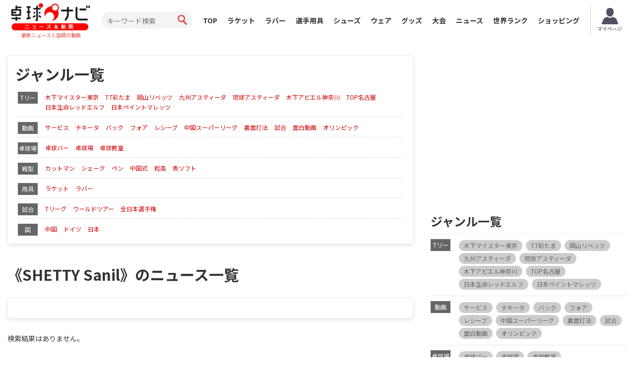

--- FILE ---
content_type: text/html; charset=UTF-8
request_url: https://takkyu-navi.jp/news/search/player/294
body_size: 45255
content:
<!DOCTYPE html>
<html lang='ja'>
<head>
<meta charset="utf-8">
<meta http-equiv="X-UA-Compatible" content="IE=edge">
<meta name="viewport" content="width=device-width, initial-scale=1">
<title>【SHETTY Sanil】の動画一覧 - 卓球ナビ</title>
<meta name="description" content="《SHETTY Sanil》に関する動画一覧です。技術や試合情報など卓球に役立つ映像を紹介します。">
<meta name="keywords" content="卓球,ニュース"><meta content='width=device-width, initial-scale=1.0, maximum-scale=1.0, user-scalable=0' name='viewport' />
<!-- Bootstrap -->
<link href="https://takkyu-navi.jp/common/css/bootstrap.min.css" rel="stylesheet">
<link href="https://takkyu-navi.jp/common/css/font-awesome.min.css" rel="stylesheet">
<link href="https://takkyu-navi.jp/common/css/style.css?date=20250409" rel="stylesheet">
<link href="https://takkyu-navi.jp/common/css/class.css?date=20250409" rel="stylesheet">
<link href="https://takkyu-navi.jp/common/css/news.css?date=20250409" rel="stylesheet">
<link href="https://takkyu-navi.jp/common/css/ranking.css?date=20250409" rel="stylesheet">
<link href="https://takkyu-navi.jp/common/css/result.css?date=20250409" rel="stylesheet">
<link href="https://takkyu-navi.jp/common/css/matches.css?date=20250409" rel="stylesheet">
<link href="https://takkyu-navi.jp/common/css/tleague.css?date=20250409" rel="stylesheet">
<!-- jQuery (BooStに必要) -->
<script src='https://www.google.com/recaptcha/api.js'></script>
<script src="https://takkyu-navi.jp/common/js/jquery.1.11.1.min.js"></script>
<link rel="stylesheet" href="https://takkyu-navi.jp/css/custom.css?date=20250409" type="text/css" />

<link rel="alternate" href="https://tabletennis-reference.com/news/search/player/294" hreflang="en"/>
<link rel="alternate" href="https://takkyu-navi.jp/news/search/player/294" hreflang="ja"/>
<link rel="alternate" href="https://vn.tabletennis-reference.com/news/search/player/294" hreflang="vi"/>
<link rel="alternate" href="https://kr.tabletennis-reference.com/news/search/player/294" hreflang="ko"/>

<!-- HTML5 shim and Respond.js for IE8 support of HTML5 elements and media queries -->
<!-- WARNING: Respond.js doesn't work if you view the page via file:// -->
<!--[if lt IE 9]>
		<script src="https://oss.maxcdn.com/html5shiv/3.7.2/html5shiv.min.js"></script>
		<script src="https://oss.maxcdn.com/respond/1.4.2/respond.min.js"></script>
	<![endif]-->

<!-- Global site tag (gtag.js) - Google Analytics -->
<script async src="https://www.googletagmanager.com/gtag/js?id=UA-119133954-1"></script>
<script>
window.dataLayer = window.dataLayer || [];
function gtag(){dataLayer.push(arguments);}
gtag('js', new Date());

gtag('config', 'UA-119133954-1');
</script>
<script type="text/javascript">
    (function(c,l,a,r,i,t,y){
        c[a]=c[a]||function(){(c[a].q=c[a].q||[]).push(arguments)};
        t=l.createElement(r);t.async=1;t.src="https://www.clarity.ms/tag/"+i;
        y=l.getElementsByTagName(r)[0];y.parentNode.insertBefore(t,y);
    })(window, document, "clarity", "script", "7iyr1zsklw");
</script>
</head>
<body>
<header id="header">
        <div class="boxC flxBox_pc">
            <h1>
                                    <a href="https://takkyu-navi.jp/news"><img src="https://takkyu-navi.jp/common/img/logo_news.png" alt="卓球ナビ" /></a>
                    <em>最新ニュースと話題の動画</em>
                            </h1>
            <div class="hdTxt noMbl">
                <ul>
                    <li class="colRev">
                        <div><span>ただいまのレビュー数</span></div>
                    </li>
                                                        </ul>
            </div>

            <div class="search">
                <form id="searchForm" action="https://takkyu-navi.jp/top/search" method="post">
                    <input type="search" name="search" id="search" placeholder="キーワード検索" value="">
                    <input type="submit" value="">
                </form>
            </div>

            <nav id="mainNav">
                <div class="boxC clearfix">
                    <ul class="row clearfix">
                        <li ><a href="https://takkyu-navi.jp/">TOP</a></li>
                        <li ><a href="https://takkyu-navi.jp/racket">ラケット</a></li>
                        <li ><a href="https://takkyu-navi.jp/rubber">ラバー</a></li>
                        <li ><a href="https://takkyu-navi.jp/player">選手用具</a></li>
                        <li ><a href="https://takkyu-navi.jp/shoes">シューズ</a></li>
                        <li ><a href="https://takkyu-navi.jp/wear">ウェア</a></li>
                        <li ><a href="https://takkyu-navi.jp/product">グッズ</a></li>
                        <li ><a href="https://takkyu-navi.jp/matches">大会</a></li>
                        <li  class="active"><a href="https://takkyu-navi.jp/news">ニュース</a></li>
                        <li ><a href="https://takkyu-navi.jp/player/ranking">世界ランク</a></li>
                        <li><a href="https://ec.takkyu-navi.jp">ショッピング</a></li>
                        <li class="noPc >">
                            <a href="https://takkyu-navi.jp/auth/login/">ログイン</a>
                        </li>
                        <li class="noPc >">
                            <a href="https://takkyu-navi.jp/auth/register/">会員登録</a>
                        </li>
                        <li class="search noPc">
                            <form id="searchForm2" action="https://takkyu-navi.jp/top/search" method="post">
                                <input type="search" name="search" id="search" placeholder="キーワード検索">
                                <input type="submit" value="">
                            </form>
                        </li>
                    </ul>
                </div>
                <!--/.boxC clearfix-->
            </nav>
                            <a style="position: unset; flex-shrink: 0;" href="https://takkyu-navi.jp/mypage" class="btn-mypage"><img
                        src="https://takkyu-navi.jp/common/img/icon_myapge.png" alt="マイページ" />
                    <p>マイページ</p>
                </a>
            <!--              <div class="user-button">
                <a href="https://takkyu-navi.jp/auth/login/" class="btn-nav-login">
                    <span>ログイン</span>
                </a>
                <a href="https://takkyu-navi.jp/auth/register/" class="btn-nav-register">
                    <span>会員登録</span>
                </a>-->
             </div>
            
        </div>
        <!--/.boxC clearfix-->

        <a href="https://takkyu-navi.jp/" id="mainNavBtn"><i class="fa fa-list-ul"></i><span style="color:
  #000000;">MENU</span></a>

    </header>
	<section id="content" class="newsContent"  >




<div class="container">
	<div class="row">
      <div class="colL col-md-8">
      	
      	
        <dl class="genreBlock">
          <dt>ジャンル一覧</dt>
          <dd>
							<span class="iconTag">Tリーグ</span>
				<ul class="genreBox genreList">
				 
				<li><a href="https://takkyu-navi.jp/news/search/genre/34" class="genreLink">木下マイスター東京</a></li>
				 
				<li><a href="https://takkyu-navi.jp/news/search/genre/33" class="genreLink">T.T彩たま</a></li>
				 
				<li><a href="https://takkyu-navi.jp/news/search/genre/31" class="genreLink">岡山リベッツ</a></li>
				 
				<li><a href="https://takkyu-navi.jp/news/search/genre/42" class="genreLink">九州アスティーダ</a></li>
				 
				<li><a href="https://takkyu-navi.jp/news/search/genre/32" class="genreLink">琉球アスティーダ</a></li>
				 
				<li><a href="https://takkyu-navi.jp/news/search/genre/35" class="genreLink">木下アビエル神奈川</a></li>
				 
				<li><a href="https://takkyu-navi.jp/news/search/genre/36" class="genreLink">TOP名古屋</a></li>
				 
				<li><a href="https://takkyu-navi.jp/news/search/genre/37" class="genreLink">日本生命レッドエルフ</a></li>
				 
				<li><a href="https://takkyu-navi.jp/news/search/genre/38" class="genreLink">日本ペイントマレッツ</a></li>
								</ul>
							<span class="iconTag">動画</span>
				<ul class="genreBox genreList">
				 
				<li><a href="https://takkyu-navi.jp/news/search/genre/4" class="genreLink">サービス</a></li>
				 
				<li><a href="https://takkyu-navi.jp/news/search/genre/6" class="genreLink">チキータ</a></li>
				 
				<li><a href="https://takkyu-navi.jp/news/search/genre/3" class="genreLink">バック</a></li>
				 
				<li><a href="https://takkyu-navi.jp/news/search/genre/2" class="genreLink">フォア</a></li>
				 
				<li><a href="https://takkyu-navi.jp/news/search/genre/5" class="genreLink">レシーブ</a></li>
				 
				<li><a href="https://takkyu-navi.jp/news/search/genre/24" class="genreLink">中国スーパーリーグ</a></li>
				 
				<li><a href="https://takkyu-navi.jp/news/search/genre/7" class="genreLink">裏面打法</a></li>
				 
				<li><a href="https://takkyu-navi.jp/news/search/genre/1" class="genreLink">試合</a></li>
				 
				<li><a href="https://takkyu-navi.jp/news/search/genre/8" class="genreLink">面白動画</a></li>
				 
				<li><a href="https://takkyu-navi.jp/news/search/genre/23" class="genreLink">オリンピック</a></li>
								</ul>
							<span class="iconTag">卓球場</span>
				<ul class="genreBox genreList">
				 
				<li><a href="https://takkyu-navi.jp/news/search/genre/30" class="genreLink">卓球バー</a></li>
				 
				<li><a href="https://takkyu-navi.jp/news/search/genre/28" class="genreLink">卓球場</a></li>
				 
				<li><a href="https://takkyu-navi.jp/news/search/genre/29" class="genreLink">卓球教室</a></li>
								</ul>
							<span class="iconTag">戦型</span>
				<ul class="genreBox genreList">
				 
				<li><a href="https://takkyu-navi.jp/news/search/genre/18" class="genreLink">カットマン</a></li>
				 
				<li><a href="https://takkyu-navi.jp/news/search/genre/10" class="genreLink">シェーク</a></li>
				 
				<li><a href="https://takkyu-navi.jp/news/search/genre/9" class="genreLink">ペン</a></li>
				 
				<li><a href="https://takkyu-navi.jp/news/search/genre/13" class="genreLink">中国式</a></li>
				 
				<li><a href="https://takkyu-navi.jp/news/search/genre/12" class="genreLink">粒高</a></li>
				 
				<li><a href="https://takkyu-navi.jp/news/search/genre/11" class="genreLink">表ソフト</a></li>
								</ul>
							<span class="iconTag">用具</span>
				<ul class="genreBox genreList">
				 
				<li><a href="https://takkyu-navi.jp/news/search/genre/19" class="genreLink">ラケット</a></li>
				 
				<li><a href="https://takkyu-navi.jp/news/search/genre/20" class="genreLink">ラバー</a></li>
								</ul>
							<span class="iconTag">試合</span>
				<ul class="genreBox genreList">
				 
				<li><a href="https://takkyu-navi.jp/news/search/genre/26" class="genreLink">Tリーグ</a></li>
				 
				<li><a href="https://takkyu-navi.jp/news/search/genre/22" class="genreLink">ワールドツアー</a></li>
				 
				<li><a href="https://takkyu-navi.jp/news/search/genre/25" class="genreLink">全日本選手権</a></li>
								</ul>
							<span class="iconTag">国</span>
				<ul class="genreBox genreList">
				 
				<li><a href="https://takkyu-navi.jp/news/search/genre/15" class="genreLink">中国</a></li>
				 
				<li><a href="https://takkyu-navi.jp/news/search/genre/16" class="genreLink">ドイツ</a></li>
				 
				<li><a href="https://takkyu-navi.jp/news/search/genre/14" class="genreLink">日本</a></li>
								</ul>
			          </dd>
        </dl>
        
        
        
                <!--ニュース-->
		<div class="newsBlock">
          <h2 class="ttlNews1">
          	<span class="iconNews">
          							《SHETTY Sanil》のニュース一覧 
				          	</span>
          </h2>
          <ul>
          	          </ul>
                    <span>検索結果はありません。</span>
          		</div>
        <!--//ニュース--> 
                
        
        
        <!--動画-->
        <div class="movieBlock">
			<h2 class="ttlNews1 ">
				<span class="iconMovie">
											《SHETTY Sanil》の動画一覧 
										</span>
				</h2>
			<ul>
	          		            <li>
					<a href="https://takkyu-navi.jp/news/detail/1462">
						<div class="photo">
															<img src="https://takkyu-navi.jp/images/news/1462_y1.jpg" alt="【動画】森薗政崇・大島祐哉 VS カマル・アチャンタ・SHETTY Sanil シーマスター2017 インドオープン 準々決勝"/>
													</div>
	              		<div class="txt">【動画】森薗政崇・大島祐哉 VS カマル・アチャンタ・SHETTY Sanil シーマスター2017 インドオープン 準々決勝</div>
					</a>
	              <div class="genreBox">
	              		                <a href="https://takkyu-navi.jp/news/search/genre/1" class="genreLink">《動画》試合</a>
	                	                <a href="https://takkyu-navi.jp/news/search/genre/22" class="genreLink">《試合》ワールドツアー</a>
	                	                <a href="https://takkyu-navi.jp/news/search/genre/14" class="genreLink">《国》日本</a>
	                	              </div>
	            </li>
	            	            <li>
					<a href="https://takkyu-navi.jp/news/detail/1071">
						<div class="photo">
															<img src="https://takkyu-navi.jp/images/news/1071_y1.jpg" alt="【動画】ABIODUN Bode VS SHETTY Sanil 2017 ITTFチャレンジ、ナイジェリアオープン 準々決勝"/>
													</div>
	              		<div class="txt">【動画】ABIODUN Bode VS SHETTY Sanil 2017 ITTFチャレンジ、ナイジェリアオープン 準々決勝</div>
					</a>
	              <div class="genreBox">
	              		                <a href="https://takkyu-navi.jp/news/search/genre/1" class="genreLink">《動画》試合</a>
	                	                <a href="https://takkyu-navi.jp/news/search/genre/22" class="genreLink">《試合》ワールドツアー</a>
	                	              </div>
	            </li>
	            			</ul>
	          	          <a href="https://takkyu-navi.jp/news/movielist/player/294" class="btmMore"><span>もっと見る</span></a>
	                 </div>
       <!--//動画--> 
        
        
        
        
        
        
      </div>
      <!--/.colL col-lg-8-->
      
	    <div class="colR col-md-4">
	    	<div id="rBnBlk" class="blocks">
		<script async src="//pagead2.googlesyndication.com/pagead/js/adsbygoogle.js"></script>
	<!-- 卓球NAVI レクタングル（画像とテキスト） -->
	<ins class="adsbygoogle"
	     style="display:inline-block;width:336px;height:280px"
	     data-ad-client="ca-pub-1910977984268699"
	     data-ad-slot="5974421746"></ins>
	<script>
	(adsbygoogle = window.adsbygoogle || []).push({});
	</script>
	</div>            <div class="sideBlock">
	<h3 class="sideTtl genreTtl">ジャンル一覧</h3>
	<ul class="genreBox">
					<span class="genreTtl2">Tリーグ</span>
			<ul class="genreBox genreList MB10">
			 
			<li><a href="https://takkyu-navi.jp/news/search/genre/34" class="genreLink ">木下マイスター東京</a></li>
			 
			<li><a href="https://takkyu-navi.jp/news/search/genre/33" class="genreLink ">T.T彩たま</a></li>
			 
			<li><a href="https://takkyu-navi.jp/news/search/genre/31" class="genreLink ">岡山リベッツ</a></li>
			 
			<li><a href="https://takkyu-navi.jp/news/search/genre/42" class="genreLink ">九州アスティーダ</a></li>
			 
			<li><a href="https://takkyu-navi.jp/news/search/genre/32" class="genreLink ">琉球アスティーダ</a></li>
			 
			<li><a href="https://takkyu-navi.jp/news/search/genre/35" class="genreLink ">木下アビエル神奈川</a></li>
			 
			<li><a href="https://takkyu-navi.jp/news/search/genre/36" class="genreLink ">TOP名古屋</a></li>
			 
			<li><a href="https://takkyu-navi.jp/news/search/genre/37" class="genreLink ">日本生命レッドエルフ</a></li>
			 
			<li><a href="https://takkyu-navi.jp/news/search/genre/38" class="genreLink ">日本ペイントマレッツ</a></li>
						</ul>
					<span class="genreTtl2">動画</span>
			<ul class="genreBox genreList MB10">
			 
			<li><a href="https://takkyu-navi.jp/news/search/genre/4" class="genreLink ">サービス</a></li>
			 
			<li><a href="https://takkyu-navi.jp/news/search/genre/6" class="genreLink ">チキータ</a></li>
			 
			<li><a href="https://takkyu-navi.jp/news/search/genre/3" class="genreLink ">バック</a></li>
			 
			<li><a href="https://takkyu-navi.jp/news/search/genre/2" class="genreLink ">フォア</a></li>
			 
			<li><a href="https://takkyu-navi.jp/news/search/genre/5" class="genreLink ">レシーブ</a></li>
			 
			<li><a href="https://takkyu-navi.jp/news/search/genre/24" class="genreLink ">中国スーパーリーグ</a></li>
			 
			<li><a href="https://takkyu-navi.jp/news/search/genre/7" class="genreLink ">裏面打法</a></li>
			 
			<li><a href="https://takkyu-navi.jp/news/search/genre/1" class="genreLink ">試合</a></li>
			 
			<li><a href="https://takkyu-navi.jp/news/search/genre/8" class="genreLink ">面白動画</a></li>
			 
			<li><a href="https://takkyu-navi.jp/news/search/genre/23" class="genreLink ">オリンピック</a></li>
						</ul>
					<span class="genreTtl2">卓球場</span>
			<ul class="genreBox genreList MB10">
			 
			<li><a href="https://takkyu-navi.jp/news/search/genre/30" class="genreLink ">卓球バー</a></li>
			 
			<li><a href="https://takkyu-navi.jp/news/search/genre/28" class="genreLink ">卓球場</a></li>
			 
			<li><a href="https://takkyu-navi.jp/news/search/genre/29" class="genreLink ">卓球教室</a></li>
						</ul>
					<span class="genreTtl2">戦型</span>
			<ul class="genreBox genreList MB10">
			 
			<li><a href="https://takkyu-navi.jp/news/search/genre/18" class="genreLink ">カットマン</a></li>
			 
			<li><a href="https://takkyu-navi.jp/news/search/genre/10" class="genreLink ">シェーク</a></li>
			 
			<li><a href="https://takkyu-navi.jp/news/search/genre/9" class="genreLink ">ペン</a></li>
			 
			<li><a href="https://takkyu-navi.jp/news/search/genre/13" class="genreLink ">中国式</a></li>
			 
			<li><a href="https://takkyu-navi.jp/news/search/genre/12" class="genreLink ">粒高</a></li>
			 
			<li><a href="https://takkyu-navi.jp/news/search/genre/11" class="genreLink ">表ソフト</a></li>
						</ul>
					<span class="genreTtl2">用具</span>
			<ul class="genreBox genreList MB10">
			 
			<li><a href="https://takkyu-navi.jp/news/search/genre/19" class="genreLink ">ラケット</a></li>
			 
			<li><a href="https://takkyu-navi.jp/news/search/genre/20" class="genreLink ">ラバー</a></li>
						</ul>
					<span class="genreTtl2">試合</span>
			<ul class="genreBox genreList MB10">
			 
			<li><a href="https://takkyu-navi.jp/news/search/genre/26" class="genreLink ">Tリーグ</a></li>
			 
			<li><a href="https://takkyu-navi.jp/news/search/genre/22" class="genreLink ">ワールドツアー</a></li>
			 
			<li><a href="https://takkyu-navi.jp/news/search/genre/25" class="genreLink ">全日本選手権</a></li>
						</ul>
					<span class="genreTtl2">国</span>
			<ul class="genreBox genreList MB10">
			 
			<li><a href="https://takkyu-navi.jp/news/search/genre/15" class="genreLink ">中国</a></li>
			 
			<li><a href="https://takkyu-navi.jp/news/search/genre/16" class="genreLink ">ドイツ</a></li>
			 
			<li><a href="https://takkyu-navi.jp/news/search/genre/14" class="genreLink ">日本</a></li>
						</ul>
			</ul>
</div>
            
<div class="sideBlock">
	<h3 class="sideTtl genreTtl">選手別</h3>
	<ul class="genreBox">
		<ul class="genreBox genreList MB10" style="padding: 5px;">
				<li>
			<a href="https://takkyu-navi.jp/player/detail/250" class="genreLink ">
				張本智和			</a>
		</li>
				<li>
			<a href="https://takkyu-navi.jp/player/detail/49" class="genreLink ">
				伊藤美誠			</a>
		</li>
				<li>
			<a href="https://takkyu-navi.jp/player/detail/1101" class="genreLink ">
				早田ひな			</a>
		</li>
				<li>
			<a href="https://takkyu-navi.jp/player/detail/7" class="genreLink ">
				石川佳純			</a>
		</li>
				<li>
			<a href="https://takkyu-navi.jp/player/detail/62" class="genreLink ">
				平野美宇			</a>
		</li>
				<li>
			<a href="https://takkyu-navi.jp/player/detail/8229" class="genreLink ">
				張本美和			</a>
		</li>
				<li>
			<a href="https://takkyu-navi.jp/player/detail/1" class="genreLink ">
				水谷隼			</a>
		</li>
				<li>
			<a href="https://takkyu-navi.jp/player/detail/500" class="genreLink ">
				戸上隼輔			</a>
		</li>
				<li>
			<a href="https://takkyu-navi.jp/player/detail/19" class="genreLink ">
				馬龍			</a>
		</li>
				<li>
			<a href="https://takkyu-navi.jp/player/detail/11" class="genreLink ">
				丹羽孝希			</a>
		</li>
				<li>
			<a href="https://takkyu-navi.jp/player/detail/1222" class="genreLink ">
				木原美悠			</a>
		</li>
				<li>
			<a href="https://takkyu-navi.jp/player/detail/8092" class="genreLink ">
				松島輝空			</a>
		</li>
				<li>
			<a href="https://takkyu-navi.jp/player/detail/46" class="genreLink ">
				樊振東			</a>
		</li>
				<li>
			<a href="https://takkyu-navi.jp/player/detail/264" class="genreLink ">
				宇田幸矢			</a>
		</li>
				<li>
			<a href="https://takkyu-navi.jp/player/detail/1385" class="genreLink ">
				大藤沙月			</a>
		</li>
				<li>
			<a href="https://takkyu-navi.jp/player/detail/1088" class="genreLink ">
				佐藤瞳			</a>
		</li>
				<li>
			<a href="https://takkyu-navi.jp/player/detail/63" class="genreLink ">
				森薗政崇			</a>
		</li>
				<li>
			<a href="https://takkyu-navi.jp/player/detail/16" class="genreLink ">
				許昕			</a>
		</li>
				<li>
			<a href="https://takkyu-navi.jp/player/detail/1170" class="genreLink ">
				長﨑美柚（長崎）			</a>
		</li>
				<li>
			<a href="https://takkyu-navi.jp/player/detail/6" class="genreLink ">
				ティモ・ボル			</a>
		</li>
				<li>
			<a href="https://takkyu-navi.jp/player/detail/187" class="genreLink ">
				及川瑞基			</a>
		</li>
				<li>
			<a href="https://takkyu-navi.jp/player/detail/69" class="genreLink ">
				吉村真晴			</a>
		</li>
				<li>
			<a href="https://takkyu-navi.jp/player/detail/5043" class="genreLink ">
				篠塚大登			</a>
		</li>
				<li>
			<a href="https://takkyu-navi.jp/player/detail/1106" class="genreLink ">
				橋本帆乃香			</a>
		</li>
				<li>
			<a href="https://takkyu-navi.jp/player/detail/1207" class="genreLink ">
				芝田沙季			</a>
		</li>
				<li>
			<a href="https://takkyu-navi.jp/player/detail/40" class="genreLink ">
				ドミトリ・オフチャロフ			</a>
		</li>
				<li>
			<a href="https://takkyu-navi.jp/player/detail/94" class="genreLink ">
				村松雄斗			</a>
		</li>
				<li>
			<a href="https://takkyu-navi.jp/player/detail/196" class="genreLink ">
				木造勇人			</a>
		</li>
				<li>
			<a href="https://takkyu-navi.jp/player/detail/24" class="genreLink ">
				丁寧			</a>
		</li>
				<li>
			<a href="https://takkyu-navi.jp/player/detail/2746" class="genreLink ">
				孫穎莎			</a>
		</li>
				<li>
			<a href="https://takkyu-navi.jp/player/detail/15" class="genreLink ">
				劉詩文			</a>
		</li>
				<li>
			<a href="https://takkyu-navi.jp/player/detail/48" class="genreLink ">
				大島祐哉			</a>
		</li>
				<li>
			<a href="https://takkyu-navi.jp/player/detail/1080" class="genreLink ">
				陳夢			</a>
		</li>
				<li>
			<a href="https://takkyu-navi.jp/player/detail/1094" class="genreLink ">
				加藤美優			</a>
		</li>
				<li>
			<a href="https://takkyu-navi.jp/player/detail/10" class="genreLink ">
				松平健太			</a>
		</li>
				<li>
			<a href="https://takkyu-navi.jp/player/detail/376" class="genreLink ">
				田中佑汰			</a>
		</li>
				<li>
			<a href="https://takkyu-navi.jp/player/detail/2577" class="genreLink ">
				上田仁			</a>
		</li>
				<li>
			<a href="https://takkyu-navi.jp/player/detail/197" class="genreLink ">
				吉村和弘			</a>
		</li>
				<li>
			<a href="https://takkyu-navi.jp/player/detail/2047" class="genreLink ">
				王曼昱			</a>
		</li>
				<li>
			<a href="https://takkyu-navi.jp/player/detail/5221" class="genreLink ">
				小塩遥菜			</a>
		</li>
				<li>
			<a href="https://takkyu-navi.jp/player/detail/61" class="genreLink ">
				朱雨玲			</a>
		</li>
				<li>
			<a href="https://takkyu-navi.jp/player/detail/121" class="genreLink ">
				パトリック・フランチスカ			</a>
		</li>
				<li>
			<a href="https://takkyu-navi.jp/player/detail/2272" class="genreLink ">
				神巧也			</a>
		</li>
				<li>
			<a href="https://takkyu-navi.jp/player/detail/4050" class="genreLink ">
				林高遠			</a>
		</li>
				<li>
			<a href="https://takkyu-navi.jp/player/detail/6976" class="genreLink ">
				横井 咲桜			</a>
		</li>
				<li>
			<a href="https://takkyu-navi.jp/player/detail/134" class="genreLink ">
				ヒューゴ・カルデラノ			</a>
		</li>
				<li>
			<a href="https://takkyu-navi.jp/player/detail/41" class="genreLink ">
				ブラディミル・サムソノフ			</a>
		</li>
				<li>
			<a href="https://takkyu-navi.jp/player/detail/8222" class="genreLink ">
				吉山僚一			</a>
		</li>
				<li>
			<a href="https://takkyu-navi.jp/player/detail/1210" class="genreLink ">
				塩見真希			</a>
		</li>
				<li>
			<a href="https://takkyu-navi.jp/player/detail/5" class="genreLink ">
				張継科			</a>
		</li>
				<li>
			<a href="https://takkyu-navi.jp/player/detail/5153" class="genreLink ">
				笹尾明日香			</a>
		</li>
				<li>
			<a href="https://takkyu-navi.jp/player/detail/109" class="genreLink ">
				ゴジ・シモン			</a>
		</li>
				<li>
			<a href="https://takkyu-navi.jp/player/detail/152" class="genreLink ">
				シェルベリ（アントン・カールバーグ）			</a>
		</li>
				<li>
			<a href="https://takkyu-navi.jp/player/detail/2050" class="genreLink ">
				安藤みなみ			</a>
		</li>
				<li>
			<a href="https://takkyu-navi.jp/player/detail/1130" class="genreLink ">
				森さくら			</a>
		</li>
				<li>
			<a href="https://takkyu-navi.jp/player/detail/7562" class="genreLink ">
				赤江夏星			</a>
		</li>
				<li>
			<a href="https://takkyu-navi.jp/player/detail/4958" class="genreLink ">
				横谷晟			</a>
		</li>
				<li>
			<a href="https://takkyu-navi.jp/player/detail/1980" class="genreLink ">
				王楚欽			</a>
		</li>
				<li>
			<a href="https://takkyu-navi.jp/player/detail/4959" class="genreLink ">
				曽根翔			</a>
		</li>
				<li>
			<a href="https://takkyu-navi.jp/player/detail/65" class="genreLink ">
				黄鎮廷			</a>
		</li>
				<li>
			<a href="https://takkyu-navi.jp/player/detail/105" class="genreLink ">
				李尚洙（イ・サンス）			</a>
		</li>
				<li>
			<a href="https://takkyu-navi.jp/player/detail/5041" class="genreLink ">
				濵田一輝			</a>
		</li>
				<li>
			<a href="https://takkyu-navi.jp/player/detail/1898" class="genreLink ">
				林昀儒			</a>
		</li>
				<li>
			<a href="https://takkyu-navi.jp/player/detail/8452" class="genreLink ">
				吉山和希			</a>
		</li>
				<li>
			<a href="https://takkyu-navi.jp/player/detail/13" class="genreLink ">
				荘智淵			</a>
		</li>
				<li>
			<a href="https://takkyu-navi.jp/player/detail/283" class="genreLink ">
				邱党（チウ・ダン）			</a>
		</li>
				<li>
			<a href="https://takkyu-navi.jp/player/detail/1485" class="genreLink ">
				菅澤柚花里			</a>
		</li>
				<li>
			<a href="https://takkyu-navi.jp/player/detail/9818" class="genreLink ">
				面手凛			</a>
		</li>
				<li>
			<a href="https://takkyu-navi.jp/player/detail/118" class="genreLink ">
				ファルク（M.カールソン）			</a>
		</li>
				<li>
			<a href="https://takkyu-navi.jp/player/detail/34" class="genreLink ">
				馮天薇(フォン・ティエンウェイ)			</a>
		</li>
				<li>
			<a href="https://takkyu-navi.jp/player/detail/110" class="genreLink ">
				K.カールソン			</a>
		</li>
				<li>
			<a href="https://takkyu-navi.jp/player/detail/10601" class="genreLink ">
				川上流星			</a>
		</li>
				<li>
			<a href="https://takkyu-navi.jp/player/detail/504" class="genreLink ">
				柏竹琉			</a>
		</li>
				<li>
			<a href="https://takkyu-navi.jp/player/detail/2093" class="genreLink ">
				梁靖崑			</a>
		</li>
				<li>
			<a href="https://takkyu-navi.jp/player/detail/114" class="genreLink ">
				張禹珍(ジャン・ウジン)			</a>
		</li>
				<li>
			<a href="https://takkyu-navi.jp/player/detail/9656" class="genreLink ">
				出澤杏佳			</a>
		</li>
				<li>
			<a href="https://takkyu-navi.jp/player/detail/1868" class="genreLink ">
				吉田雅己			</a>
		</li>
				<li>
			<a href="https://takkyu-navi.jp/player/detail/10621" class="genreLink ">
				小塩悠菜			</a>
		</li>
				<li>
			<a href="https://takkyu-navi.jp/player/detail/20" class="genreLink ">
				小西海偉			</a>
		</li>
				<li>
			<a href="https://takkyu-navi.jp/player/detail/47" class="genreLink ">
				方博			</a>
		</li>
				<li>
			<a href="https://takkyu-navi.jp/player/detail/13183" class="genreLink ">
				坂井雄飛			</a>
		</li>
				<li>
			<a href="https://takkyu-navi.jp/player/detail/86" class="genreLink ">
				松平賢二			</a>
		</li>
				<li>
			<a href="https://takkyu-navi.jp/player/detail/3454" class="genreLink ">
				高見真己			</a>
		</li>
				<li>
			<a href="https://takkyu-navi.jp/player/detail/5710" class="genreLink ">
				谷垣佑真			</a>
		</li>
				<li>
			<a href="https://takkyu-navi.jp/player/detail/416" class="genreLink ">
				モーレゴード（トルルス・モアガド）			</a>
		</li>
				<li>
			<a href="https://takkyu-navi.jp/player/detail/43" class="genreLink ">
				浜本由惟			</a>
		</li>
				<li>
			<a href="https://takkyu-navi.jp/player/detail/9" class="genreLink ">
				福原愛			</a>
		</li>
				<li>
			<a href="https://takkyu-navi.jp/player/detail/188" class="genreLink ">
				ダルコ・ヨルジッチ			</a>
		</li>
				<li>
			<a href="https://takkyu-navi.jp/player/detail/1084" class="genreLink ">
				鄭怡静(チェン・イーチン)			</a>
		</li>
				<li>
			<a href="https://takkyu-navi.jp/player/detail/5711" class="genreLink ">
				鈴木颯			</a>
		</li>
				<li>
			<a href="https://takkyu-navi.jp/player/detail/1081" class="genreLink ">
				ハン・イン			</a>
		</li>
				<li>
			<a href="https://takkyu-navi.jp/player/detail/450" class="genreLink ">
				浅津碧利			</a>
		</li>
				<li>
			<a href="https://takkyu-navi.jp/player/detail/370" class="genreLink ">
				松山祐季			</a>
		</li>
				<li>
			<a href="https://takkyu-navi.jp/player/detail/59" class="genreLink ">
				梁夏銀（ヤン・ハウン）			</a>
		</li>
				<li>
			<a href="https://takkyu-navi.jp/player/detail/2581" class="genreLink ">
				英田理志			</a>
		</li>
				<li>
			<a href="https://takkyu-navi.jp/player/detail/9821" class="genreLink ">
				青木咲智			</a>
		</li>
				<li>
			<a href="https://takkyu-navi.jp/player/detail/1087" class="genreLink ">
				杜凱栞(ドゥ・ホイカン)			</a>
		</li>
				<li>
			<a href="https://takkyu-navi.jp/player/detail/1082" class="genreLink ">
				田志希(チョン・ジヒ)			</a>
		</li>
				<li>
			<a href="https://takkyu-navi.jp/player/detail/6992" class="genreLink ">
				フェリックス・ルブラン（F・ルブラン）			</a>
		</li>
				<li>
			<a href="https://takkyu-navi.jp/player/detail/186" class="genreLink ">
				酒井明日翔			</a>
		</li>
				</ul>
	</ul>
</div>
            
<div class="rankBlock sideBlock">
	<h3 class="sideTtl">人気の動画</h3>
	<ul>
				  <li class="sidemovie">
			  <a href="https://takkyu-navi.jp/you/article/5229" class="clearfix">
			  <div class="photo iconplay">
									<img src="https://takkyu-navi.jp/images/news/5229_y1.jpg" alt="ゆうのグッズレビュー　手汗にサヨナラ！滑る床にもグッバイ！待望の画期的スプレーが登場しました。　サハラスプレー"/>
							  </div>
			  <div class="txt">
			  <span class="rankIcon">1位</span>
			  <span class="renkTxt">ゆうのグッズレビュー　手汗にサヨナラ！滑る床にもグッバイ！待望の画期的スプレーが登場しました。　サハラスプレー</span>
			  <span class="viewTxt">312 Views</span>
			  </div>
			  </a>
		  </li>
		  		  <li class="sidemovie">
			  <a href="https://takkyu-navi.jp/you/article/5215" class="clearfix">
			  <div class="photo iconplay">
									<img src="https://takkyu-navi.jp/images/news/5215_y1.jpg" alt="今までにない新作ペンホルダー「ローグプロ」誕生！"/>
							  </div>
			  <div class="txt">
			  <span class="rankIcon">2位</span>
			  <span class="renkTxt">今までにない新作ペンホルダー「ローグプロ」誕生！</span>
			  <span class="viewTxt">788 Views</span>
			  </div>
			  </a>
		  </li>
		  		  <li class="sidemovie">
			  <a href="https://takkyu-navi.jp/you/article/5045" class="clearfix">
			  <div class="photo iconplay">
									<img src="https://takkyu-navi.jp/images/news/5045_y1.jpg" alt="ゆうの試打レビュー　NUZN50　圧倒的な安心感と耐久性"/>
							  </div>
			  <div class="txt">
			  <span class="rankIcon">3位</span>
			  <span class="renkTxt">ゆうの試打レビュー　NUZN50　圧倒的な安心感と耐久性</span>
			  <span class="viewTxt">1,388 Views</span>
			  </div>
			  </a>
		  </li>
		  	</ul>
</div>
            
<div class="rankBlock sideBlock">
      <h3 class="sideTtl">人気のニュース</h3>
      <ul>
			      <li>
			  <a href="https://takkyu-navi.jp/news/detail/5351" class="clearfix">
			  <div class="photo">
									<img src="https://takkyu-navi.jp/images/news/5351_thumbnail_100.png"   alt="松島輝空/張本美和が快勝 吉村和弘/長﨑美柚、坪井勇磨/赤江夏星らも準々決勝へ 混合複8強が出揃う 2026全日本混合ダブルス"/>
							  </div>
			  <div class="txt">
			  <span class="rankIcon">1位</span>
			  <span class="renkTxt">松島輝空/張本美和が快勝 吉村和弘/長﨑美柚、坪井勇磨/赤江夏星らも準々決勝へ 混合複8強が出揃う 2026全日本混合ダブルス</span>
			  <span class="viewTxt">15 Views</span>
			  </div>
			  </a>
		  </li>
	    	      <li>
			  <a href="https://takkyu-navi.jp/news/detail/5350" class="clearfix">
			  <div class="photo">
									<img src="https://takkyu-navi.jp/images/news/5350_thumbnail_100.png"   alt="女子ダブルス8強が決定 木原美悠/平野美宇、張本美和/長﨑美柚ペアら優勝候補が順当に勝ち上がる 2026全日本女子ダブルス"/>
							  </div>
			  <div class="txt">
			  <span class="rankIcon">2位</span>
			  <span class="renkTxt">女子ダブルス8強が決定 木原美悠/平野美宇、張本美和/長﨑美柚ペアら優勝候補が順当に勝ち上がる 2026全日本女子ダブルス</span>
			  <span class="viewTxt">15 Views</span>
			  </div>
			  </a>
		  </li>
	    	      <li>
			  <a href="https://takkyu-navi.jp/news/detail/5349" class="clearfix">
			  <div class="photo">
									<img src="https://takkyu-navi.jp/images/news/5349_thumbnail_100.png"   alt="男子ダブルスは8強が出揃う 篠塚大登/谷垣佑真ペアが接戦を制し準々決勝へ 実力派ペアの不戦敗など波乱も 2026全日本男子ダブルス"/>
							  </div>
			  <div class="txt">
			  <span class="rankIcon">3位</span>
			  <span class="renkTxt">男子ダブルスは8強が出揃う 篠塚大登/谷垣佑真ペアが接戦を制し準々決勝へ 実力派ペアの不戦敗など波乱も 2026全日本男子ダブルス</span>
			  <span class="viewTxt">13 Views</span>
			  </div>
			  </a>
		  </li>
	          </ul>
</div>  
            <div id="rBnBlk" class="blocks">
		<script async src="//pagead2.googlesyndication.com/pagead/js/adsbygoogle.js"></script>
	<!-- 卓球NAVI レクタングル（画像とテキスト） -->
	<ins class="adsbygoogle"
	     style="display:inline-block;width:336px;height:280px"
	     data-ad-client="ca-pub-1910977984268699"
	     data-ad-slot="5974421746"></ins>
	<script>
	(adsbygoogle = window.adsbygoogle || []).push({});
	</script>
	</div>	    </div>
	    <!--/.colR col-lg-4--> 
	</div>
	<!--/.row--> 
</div>
<!--/.container--> 




	</section>





<footer id="footer">
  <div class="boxC">
	  <h1><a href="https://takkyu-navi.jp/"><img src="https://takkyu-navi.jp/common/img/logo_ft.png" alt="卓球ナビ" width="179" height="36" /></a></h1>
            <select id="language-switcher" name="language-switcher" onchange="switch_language();">
                        <option value="https://tabletennis-reference.com" >English</option>
                        <option value="https://takkyu-navi.jp" selected="selected">日本語</option>
                        <option value="https://vn.tabletennis-reference.com" >Tiếng Việt</option>
                        <option value="https://kr.tabletennis-reference.com" >한국어</option>
                    </select>
        <script>
            function switch_language(){
                var language_selected = $('select[name=language-switcher]').val();
                $(location).attr('href', language_selected + '/news/search/player/294');
            }
        </script>
        <div class="links">
      <div id="siteMap" class="noMbl">
        <div class="bbDotGlay clearfix">
          <h2 class="tagTtl1">ラケットを探す</h2>
          <div class="clearfix">
            <h3 class="ttl">メーカー</h3>
            <ul class="clearfix tag1">
              <li><a href="https://takkyu-navi.jp/racket/search/1">バタフライ</a> ｜ </li>
              <li><a href="https://takkyu-navi.jp/racket/search/2">TSP</a> ｜ </li>
              <li><a href="https://takkyu-navi.jp/racket/search/3">Nittaku</a> ｜ </li>
              <li><a href="https://takkyu-navi.jp/racket/search/4">Yasaka</a></li>
            </ul>
            <h3 class="ttl">グリップ</h3>
            <ul class="clearfix tag1">
				<li><a href="https://takkyu-navi.jp/racket/search/flag_shake">シェーク</a> ｜ </li>
				<li><a href="https://takkyu-navi.jp/racket/search/flag_jpn">日本式ペン</a> ｜ </li>
				<li><a href="https://takkyu-navi.jp/racket/search/flag_chn">中国式ペン</a> ｜ </li>
				<li><a href="https://takkyu-navi.jp/racket/search/flag_cut">カット用</a> ｜ </li>
            </ul>
            <h3 class="ttl">ランキング</h3>
            <ul class="clearfix tag1">
              <li><a href="https://takkyu-navi.jp/ranking/racket/shakehand">全ランキング</a> ｜ </li>
              <li><a href="https://takkyu-navi.jp/ranking/racket/penholder">ペンホルダー</a> ｜ </li>
              <li><a href="https://takkyu-navi.jp/ranking/racket/under_10000">１万円以下、初中級</a></li>
            </ul>
          </div>
          <!--/.clearfix--> 
        </div>
        <!--/.bbDotGlay-->
        
        <div class="bbDotGlay">
          <h2 class="tagTtl1">ラバーを探す</h2>
          <div class="clearfix">
            <h3 class="ttl">メーカー</h3>
            <ul class="clearfix tag1">
              <li><a href="https://takkyu-navi.jp/rubber/search/1">バタフライ</a> ｜ </li>
              <li><a href="https://takkyu-navi.jp/rubber/search/2">TSP</a> ｜ </li>
              <li><a href="https://takkyu-navi.jp/rubber/search/3">Nittaku</a> ｜ </li>
              <li><a href="https://takkyu-navi.jp/rubber/search/4">Yasaka</a></li>
            </ul>
            <h3 class="ttl">タイプ</h3>
            <ul class="clearfix tag1">
				<li><a href="https://takkyu-navi.jp/rubber/search/flag_ura">裏ソフト</a> ｜ </li>
				<li><a href="https://takkyu-navi.jp/rubber/search/flag_omote">表ソフト</a> ｜ </li>
				<li><a href="https://takkyu-navi.jp/rubber/search/flag_etc">アンチ、一枚、粒高</a> ｜ </li>
				<li><a href="https://takkyu-navi.jp/rubber/search/flag_large">ラージ用</a> ｜ </li>
            </ul>
			
            <h3 class="ttl">ランキング</h3>
            <ul class="clearfix tag1">
              <li><a href="https://takkyu-navi.jp/ranking/rubber/all">総合</a> ｜ </li>
              <li><a href="https://takkyu-navi.jp/ranking/rubber/men">男性総合</a> ｜ </li>
              <li><a href="https://takkyu-navi.jp/ranking/rubber/women">女性総合</a> ｜ </li>
              <li><a href="https://takkyu-navi.jp/ranking/rubber/under_5000">5000円以下</a> ｜ </li>
              <li><a href="https://takkyu-navi.jp/ranking/rubber/forehand">フォア</a> ｜ </li>
              <li><a href="https://takkyu-navi.jp/ranking/rubber/backhand">バック</a> ｜ </li>
              <li><a href="https://takkyu-navi.jp/ranking/rubber/pimple_out">表ソフト</a> ｜ </li>
              <li><a href="https://takkyu-navi.jp/ranking/rubber/others">粒高、アンチ、一枚、ラージ</a></li>
            </ul>
          </div>
          <!--/.clearfix--> 
        </div>
        <!--/.bbDotGlay-->
        
        <div class="bbDotGlay">
          <h2 class="tagTtl1">トップ選手</h2>
          <div class="clearfix">
            <h3 class="ttl">国別</h3>
            <ul class="clearfix tag1">
              <li><a href="https://takkyu-navi.jp/player/search/392">日本</a> ｜ </li>
              <li><a href="https://takkyu-navi.jp/player/search/156">中国</a> ｜ </li>
              <li><a href="https://takkyu-navi.jp/player/search/276">ドイツ</a> ｜ </li>
              <li><a href="https://takkyu-navi.jp/player/search/410">韓国</a></li>
            </ul>
            <h3 class="ttl">戦型</h3>
            <ul class="clearfix tag1">
              <li><a href="https://takkyu-navi.jp/player/search/flag_shake">シェーク</a> ｜ </li>
              <li><a href="https://takkyu-navi.jp/player/search/flag_pen">ペンホルダー</a> ｜ </li>
              <li><a href="https://takkyu-navi.jp/player/search/flag_cut">カットタイプ</a></li>
            </ul>
          </div>
          <!--/.clearfix-->
        </div>
        <!--/.bbDotGlay-->

        <div class="bbDotGlay">
          <h2 class="tagTtl1">コンテンツ</h2>
          <div class="clearfix">
            <ul class="clearfix tag1">
              <li><a href="https://takkyu-navi.jp/matches">大会</a> ｜ </li>
              <li><a href="https://takkyu-navi.jp/news">ニュース</a> ｜ </li>
              <li><a href="https://takkyu-navi.jp/player/ranking">世界ランク</a> ｜ </li>
              <li><a href="https://ec.takkyu-navi.jp">ショッピング</a> ｜ </li>
              <li><a href="https://takkyu-navi.jp/tleague">Tリーグ</a> ｜ </li>
              <li><a href="https://takkyu-navi.jp/ranking/wear/all">ウェアランキング</a></li>
            </ul>
          </div>
          <!--/.clearfix--> 
        </div>
        <!--/.bbDotGlay--> 
      </div>
      <!--/#siteMap-->
      
      <nav id="footNav">
        <ul class="clearfix">
			<li><a href="https://takkyu-navi.jp/top/doc/privacy">プライバシーポリシー</a></li>
			<li><a href="https://takkyu-navi.jp/top/doc/sitepolicy">サイトポリシー</a></li>
			<li><a href="https://takkyu-navi.jp/top/doc/media">マスコミ関係者さまへ</a></li>
			<li><a href="https://takkyu-navi.jp/top/contact">問い合わせ</a></li>
        </ul>
      </nav>
    </div>
    <!--/.links--> 
  </div>
  <!--/.boxC-->
  <p id="copyright">&copy; 卓球ナビ 2012 - 2026</p>
</footer>




<!-- BooSt用JS -->
<script src="https://takkyu-navi.jp/common/js/bootstrap.min.js"></script>
<script src="https://takkyu-navi.jp/common/js/common.js?date=20250409"></script>
</body>
</html>


--- FILE ---
content_type: text/html; charset=utf-8
request_url: https://www.google.com/recaptcha/api2/aframe
body_size: -86
content:
<!DOCTYPE HTML><html><head><meta http-equiv="content-type" content="text/html; charset=UTF-8"></head><body><script nonce="zP7BJnu9f4h1Jj-neJNwFA">/** Anti-fraud and anti-abuse applications only. See google.com/recaptcha */ try{var clients={'sodar':'https://pagead2.googlesyndication.com/pagead/sodar?'};window.addEventListener("message",function(a){try{if(a.source===window.parent){var b=JSON.parse(a.data);var c=clients[b['id']];if(c){var d=document.createElement('img');d.src=c+b['params']+'&rc='+(localStorage.getItem("rc::a")?sessionStorage.getItem("rc::b"):"");window.document.body.appendChild(d);sessionStorage.setItem("rc::e",parseInt(sessionStorage.getItem("rc::e")||0)+1);localStorage.setItem("rc::h",'1769916547985');}}}catch(b){}});window.parent.postMessage("_grecaptcha_ready", "*");}catch(b){}</script></body></html>

--- FILE ---
content_type: text/css
request_url: https://takkyu-navi.jp/common/css/matches.css?date=20250409
body_size: 6023
content:
#resultBlock h2.redTtl1 {
  margin-bottom: 20px;
}

@media only screen and (max-width: 640px) {
  #resultBlock h2.redTtl1 {
    margin: 0 15px;
  }
}
.col-md-8 #resultBlock h2.redTtl1 {
  margin: 0;
}

#resultBlock h2 span.icnStar {
  font-size: 30px;
  margin-bottom: 1em;
}
@media screen and (max-width: 767px) {
  #resultBlock h2 span.icnStar {
    font-size: 24px;
  }
}

.linkMore {
  padding: 10px;
  line-height: 16px;
  text-align: right;
}

.linkMore a {
  background: url(../img/icon_arrow.png) no-repeat left center;
  padding-left: 12px;
  line-height: 12px;
  background-size: contain;
  display: inline-block;
  height: 12px;
}

.dayTtl {
  background: #434343;
  color: #fff;
  font-size: 20px;
  display: table;
  line-height: 30px;
  width: 100%;
  vertical-align: bottom;
}

@media only screen and (max-width: 640px) {
  .dayTtl {
    padding: 10px;
  }
}
.dayTtl p {
  display: table-cell;
  vertical-align: middle;
  padding: 10px;
}

@media only screen and (max-width: 640px) {
  .dayTtl p {
    display: block;
    padding: 0px;
  }
}
.dayTtl span {
  display: table-cell;
  vertical-align: middle;
  width: 100px;
  text-align: center;
  line-height: 40px;
  background: #666;
  margin-right: 10px;
  font-size: 14px;
  vertical-align: middle;
}

@media only screen and (max-width: 640px) {
  .dayTtl span {
    display: block;
    background: none;
    text-align: left;
    padding: 0px;
    line-height: normal;
  }
}
.matchesInfo {
  padding: 15px;
  border-bottom: 1px solid #eee;
  margin-bottom: 0px;
}

.matchesInfo dt {
  width: 8%;
  padding: 2px 5px;
  font-size: 1rem;
  border-radius: 8px;
  background: #d30000;
  text-align: center;
  color: #ffffff;
  display: inline-block;
  vertical-align: top;
  line-height: 20px;
}

@media only screen and (max-width: 640px) {
  .matchesInfo dt {
    width: 18%;
    margin-bottom: 5px;
  }
}
.matchesInfo dd {
  width: 40%;
  display: inline-block;
  vertical-align: top;
  line-height: 25px;
}

@media only screen and (max-width: 640px) {
  .matchesInfo dd {
    width: 70%;
  }
}
.matchesInfo dd.matchesResult {
  width: 91%;
}

@media only screen and (max-width: 640px) {
  .matchesInfo dd.matchesResult {
    width: 100%;
  }
}
.matchesInfo dd.matchesResult ul {
  margin-left: 10px;
}

@media only screen and (max-width: 640px) {
  .matchesInfo dd.matchesResult ul {
    margin-left: 0px;
  }
}
.matchesInfo dd.matchesResult li {
  padding: 8px;
}

.matchesInfo dd.matchesResult li:nth-child(odd) {
  background: #eee;
}

.matchesInfo dd.matchesResult li em {
  display: table-cell;
  width: 240px;
  font-size: 12px;
}

@media only screen and (max-width: 640px) {
  .matchesInfo dd.matchesResult li em {
    width: auto;
    display: block;
  }
}
.matchesInfo dd.matchesResult li span {
  display: table-cell;
  font-size: 12px;
}

@media only screen and (max-width: 640px) {
  .matchesInfo dd.matchesResult li span {
    width: auto;
    display: block;
  }
}
.matchesInfo dd.matchesResult li a {
  display: inline-block;
  padding-left: 5px;
}

.resultTxt {
  font-size: 16px;
  font-weight: bold;
  padding-bottom: 15px;
}

.resultTxt em {
  color: #d30000;
  font-size: 14px;
}

.matchesResultList {
  background: #ffffff;
}

.matchesResultList h2 {
  background: #434343;
  color: #fff;
  padding: 10px;
  text-align: left;
}

.matchesResultList td,
.matchesResultList th {
  padding: 2px;
}

.matchesResultList tr {
  border-bottom: 1px dotted #ccc;
}

.matchesResultList tr.doubles {
  border: none;
}

.matchesResultList .rankCell b {
  font-size: 16px;
  line-height: 1.2;
}

.matchesResultList .photoCell {
  height: auto;
}

.matchesResultList .rankingTable .rankFirst td,
.matchesResultList .rankingTable .rankSecond td,
.matchesResultList .rankingTable .rankThird td {
  background: none;
  border: none;
}

.matchesResultList .rankFirst {
  color: #ffbb00;
}

.matchesResultList .rankFirst b:before {
  content: "";
  display: inline-block;
  width: 50px;
  height: 25px;
  background: url(../img/crown1.png) no-repeat center;
  background-size: contain;
}

.matchesResultList .rankSecond {
  color: #434343;
}

.matchesResultList .rankSecond b:before {
  content: "";
  display: inline-block;
  width: 50px;
  height: 25px;
  background: url(../img/crown2.png) no-repeat center;
  background-size: contain;
}

.matchesResultList .rankThird {
  color: #7c4040;
}

.matchesResultList .rankThird b:before {
  content: "";
  display: inline-block;
  width: 50px;
  height: 25px;
  background: url(../img/crown3.png) no-repeat center;
  background-size: contain;
}

.matchesResultList .rankingTable {
  width: 100%;
}

.matchesResultList .rankCell {
  font-size: 16px;
  text-align: center;
  font-weight: bold;
  width: 10%;
}

.matchesResultList .rankCell b {
  text-align: center;
  display: block;
}

.matchesResultList .photoCell {
  width: 10%;
}

.matchesResultList .photoCell img {
  max-width: 60px;
  max-height: 60px;
}

@media only screen and (max-width: 640px) {
  .matchesResultList .photoCell {
    display: none;
  }
}
.matchesResultList .nameCell {
  width: 65%;
}

.matchesResultList .nameCell a {
  color: #d30000;
}

@media only screen and (max-width: 640px) {
  .matchesResultList .nameCell a {
    font-size: 11px;
  }
}
.matchesResultList .nameCell a span {
  color: #333;
  font-size: 16px;
}

@media only screen and (max-width: 640px) {
  .matchesResultList .nameCell a span {
    font-size: 13px;
  }
}
.matchesResultList .contryCell {
  width: 15%;
  text-align: center;
  color: #333;
}

.rankBlock h3 {
  font-weight: bold;
  margin-top: 0px;
}

.rankBlock h3::before {
  margin-right: 5px;
}

.sideBlock {
  width: auto;
}/*# sourceMappingURL=matches.css.map */